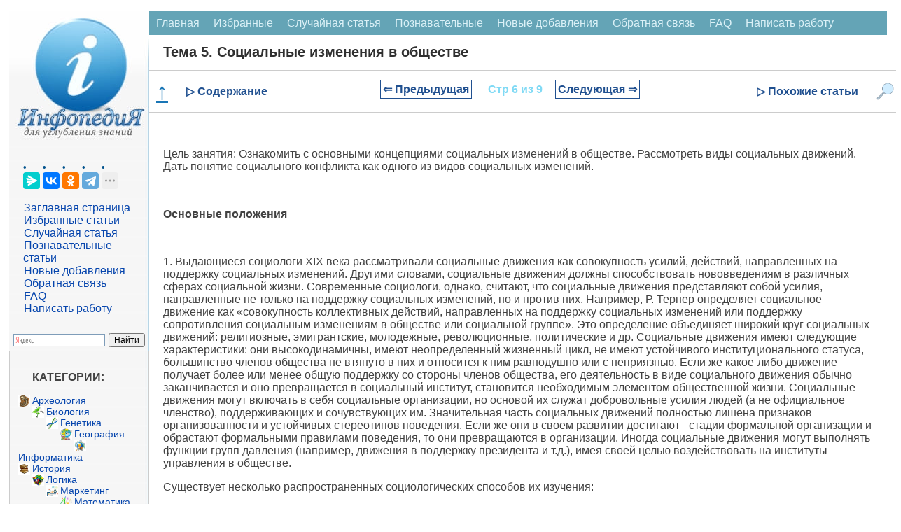

--- FILE ---
content_type: text/html
request_url: https://infopedia.su/3x1c6f.html
body_size: 23171
content:
﻿

<!DOCTYPE html>
<html lang="ru" dir="ltr" class="client-nojs">
<head>
<meta charset="UTF-8"/>
<meta name="viewport" content="width=device-width, initial-scale=1">
	<meta name="description" content="Дать понятие социального конфликта как одного из видов социальных изменений.   Основные положения   1"><title>Тема 5. Социальные изменения в обществе</title>
<link rel="canonical" href="https://infopedia.su/3x1c6f.html">


<link rel="shortcut icon" href="/img/icon.ico" type="image/x-icon">

<!-- Yandex Native Ads -->
<script>window.yaContextCb=window.yaContextCb||[]</script>


             <style>

body {font-family: Verdana, Arial, Helvetica; color:#424242; margin: 0px; font-size:14px; }
p{ margin-left: 20px; margin-right: 20px; font-size:16px;  }
@media (min-width: 769px) {
    h1 {
        margin-left: 20px;
        color: #303030;
        font-size: 20px;
        font-weight: bold;
    }

    h2 {
        font-size: 110%;
        padding: 0;
        margin: 20px;
        font-weight: bold;
        border: 0;
    }

    h3, h4 {
        font-size: 90%;
        padding: 0;
        margin: 20px;
        font-weight: bold;
        border: 0;
    }
}

@media (max-width: 768px) {
    h1 {
         margin: 10px 10px 0px 10px; /* Уменьшаем нижний отступ до 0px */
        color: #303030;
        font-size: 18px;
        font-weight: bold;
    }

    h2 {
        font-size: 110%;
        padding: 0;
        margin: 10px;
        font-weight: bold;
        border: 0;
    }

    h3, h4 {
        font-size: 90%;
        padding: 0;
        margin: 10px;
        font-weight: bold;
        border: 0;
    }
}

ul{ margin: 0px; }
pre{ margin: 20px; }
li {
    list-style-type: none; /* Прячем исходные маркеры */
	margin: 0px;
   }
   li:before {
	  margin: 0px;
    color: #00528C; /* Цвет маркера */
    content: "• "; /* Сам маркер */
    padding-right: 5px; /* Расстояние от маркера до текста */
   }
.red{  color: #CC0505; font-size:10px; }

  /* CSS стиль меню сверху */
.topmenu {
    background-color: #64A4B6;
    overflow: hidden;
}
.topmenu a {
    float: left;
    display: block;
    color: #DBF1F7;
    text-align: center;
    padding: 8px 10px;
    text-decoration: none;
    font-size: 16px;
}
.topmenu a:hover {
    background-color: #B6D2D9;
    color: black;
}
.active {
    background-color: #1F6578;
    color: white;
}
.topmenu .icon {
    display: none;
}
 /* КОНЕЦ CSS стиль меню сверху */
 
 .blok {
	border:1px solid #ccc; border-top:0; padding:12px 12px 8px; margin-bottom:2ex; -webkit-border-bottom-right-radius:7px; -webkit-border-bottom-left-radius:7px; -moz-border-radius-bottomright:7px; -moz-border-radius-bottomleft:7px; border-bottom-right-radius:7px; border-bottom-left-radius:7px
}
.blok a{
	font: 14px Verdana, Arial, Helvetica, sans-serif;
	color: #0645AD;
	text-decoration: none ; 
}
.blok a:hover,
.blok a:active,
.blok a:focus { text-decoration: underline;}
 .blokhead{
	background-color: #c8d8ff; font-size:1px; height:9px; -webkit-border-top-left-radius:7px; -webkit-border-top-right-radius:7px; -moz-border-radius-topleft:7px; -moz-border-radius-topright:7px; border-top-left-radius:7px; border-top-right-radius:7px
	}
 
 
   
.leftfon{ background: #FFFFFF url(/img/leftfon.jpg); }
.leftfon2{ background: #F6F6F6; }
.tailfon{ background: #F6F6F6; border-top: 1px solid #A7D7F9; /* Линия справа от текста */  }

.leftdiv{ margin: 20px; }
.aleftdiv{ margin:1px; width: 95%;
	font-size:12pt;
	font: Verdana, Arial, Helvetica, sans-serif;
	color: #0645AD;
	text-decoration: none ;
 }
 a.aleftdiv:hover,
a.aleftdiv:active,
a.aleftdiv:focus { text-decoration: underline;}

.texttail{  color: #333; font-size:10px; }
   .artview{ color: #4682B4; text-transform: uppercase;  margin:1px;padding: 1px 1px 1px 2px;width: 98%; font: 16px Verdana, Arial, Helvetica, sans-serif; }
   .artread{ text-transform: uppercase;  margin:1px;padding: 1px 1px 1px 2px; }



 .pagenav {  font-size:12pt; width: 86%; margin: 0 auto; text-align: center; }  
.pagenav a {
    text-decoration: none;
	background:#fff;
	border: solid 1px #AAE;
	text-align:center;
	color: #205090; 
}
	.pagenav a, .pagenav span {

    padding: 0.3em 0.5em;
    margin-right: 5px;
	margin-bottom: 5px;
	min-width:1em;
	text-align:center;
}
.contentlistdesc {
 margin: 0px;
  padding: 0px;
  background-color: #f8f8f8;
  padding: 0px;
  border: 1px solid #ccc;
  left: 0; /* Убираем отступ слева */
  top: 0; /* При необходимости можно задать отступ сверху */
  max-height: 500px; /* Ограничение по высоте */
  width: 200px; /* Точное ограничение по ширине */
  overflow-y: auto; /* Вертикальная прокрутка */
  overflow-x: hidden; /* Отключаем горизонтальную прокрутку */
}
.contentlistdesc p{
	 margin: 0px;
	 padding: 0px;
}	
.contentlistdesc ul::before {
  content: none;
}
.contentlistdesc ol{
	list-style: none;
	 margin: 5px;
	 padding: 0px;
}	
.contentlistdesc li{
	 margin: 0px;
	 padding: 0px;
	 left: 0; /* Убираем отступ слева */
}
.contentlistdesc a {
  color: #3699dd;
  text-decoration: none;
}

.contentlistdesc a:hover {
  text-decoration: underline;
}	

.similarlist{
	margin: 0 auto; /* Центрирование блока */
  padding: 0px;
  background-color: #f8f8f8;
  padding: 0px;
  border: 1px solid #ccc;
  left: 0; /* Убираем отступ слева */
  top: 0; /* При необходимости можно задать отступ сверху */
  width: 50%; /* Точное ограничение по ширине */
}
.similarlist a {
  color: #3699dd;
  text-decoration: none;
}

.similarlist a:hover {
  text-decoration: underline;
}	




.pagenav .current {
    color: #fff;
	font-weight:bold;
	background:#81DAF5;
	border: solid 1px #AAE;

}
.pagenav .currentmob {
    color: #81DAF5;
	font-weight:bold;
	text-align:center;
	width: 98%; margin: 10px; text-align: center;
}

.pagenav .back_link {display: inline-block;  border: 1px solid; padding: 3px; margin-top: 0px; text-decoration: none; }

.pagenav a:hover {color:#000; border: solid 1px #FE9A2E; 
text-shadow: 1px 1px 5px #FE9A2E, 0 0 0.1em #FE9A2E; /* Параметры тени */
}
.pagenav .next_link {display: inline-block; border: 1px solid; padding: 3px; margin-top: 0px; text-decoration: none; }

.pagenav .back_linkmob {display: inline-block;  border: 1px solid; padding: 3px; margin-top: 0px; text-decoration: none; left: 5px;}

.pagenav a:hover {color:#000; border: solid 1px #FE9A2E; 
text-shadow: 1px 1px 5px #FE9A2E, 0 0 0.1em #FE9A2E; /* Параметры тени */
}
.pagenav .next_linkmob {display: inline-block; border: 1px solid; padding: 3px; margin-top: 0px; text-decoration: none; right: 5px;}




 .pagenavMob {  font-size:12pt; width: 86%; margin: 0 auto; text-align: center; }  
.pagenavMob a {
    text-decoration: none;
	background:#fff;
	border: solid 1px #AAE;
	text-align:center;
	color: #205090; 
}
	.pagenavMob a, .pagenavMob span {

    padding: 0.3em 0.5em;
    margin-right: 5px;
	margin-bottom: 5px;
	min-width:1em;
	text-align:center;
}
 .FixPagenavMob {
    background-color: #FFFFFF;
    position: relative; 
    width: 100%;
    z-index: 1000;
  }
  
  .pagenav-fixed {
	 width: 100%;
    position: fixed;
    top: 0;
    left: 0;
    right: 0;
    background-color: #F0F0F0;
    box-shadow: 0 4px 8px rgba(0, 0, 0, 0.1);
    padding: 0px;
    z-index: 1000;
    transition: transform 0.3s ease;
  }

  .hiddenFix {
    transform: translateY(-100%);
    transition: transform 0.3s ease;
  }


.pagenavMob .current {
    color: #fff;
	font-weight:bold;
	background:#81DAF5;
	border: solid 1px #AAE;

}
.pagenavMob .currentmob {
    color: #81DAF5;
	font-weight:bold;
	text-align:center;
	width: 98%; margin: 10px; text-align: center;
}

.pagenavMob .back_link {display: inline-block;  border: 1px solid; padding: 3px; margin-top: 0px; text-decoration: none; }

.pagenavMob a:hover {color:#000; border: solid 1px #FE9A2E; 
text-shadow: 1px 1px 5px #FE9A2E, 0 0 0.1em #FE9A2E; /* Параметры тени */
}
.pagenavMob .next_link {display: inline-block; border: 1px solid; padding: 3px; margin-top: 0px; text-decoration: none; }

.pagenavMob .back_linkmob {display: inline-block;  border: 1px solid; padding: 3px; margin-top: 0px; text-decoration: none; left: 5px;}

.pagenavMob a:hover {color:#000; border: solid 1px #FE9A2E; 
text-shadow: 1px 1px 5px #FE9A2E, 0 0 0.1em #FE9A2E; /* Параметры тени */
}
.pagenavMob .next_linkmob {display: inline-block; border: 1px solid; padding: 3px; margin-top: 0px; text-decoration: none; right: 5px;}



img {
    max-width: 100%;     
}
/* DivTable.com */
.divTable{
	display: table;
	width: 100%;
}
.divTableRow {
	display: table-row;
}
.divTableHeading {
	display: table-header-group;
}
.divTableCell, .divTableHead {
	display: table-cell;
	padding: 3px 10px;
}
.divTableHeading {
	display: table-header-group;
	font-weight: bold;
}
.divTableFoot {
	display: table-footer-group;
	font-weight: bold;
}
.divTableBody {
	display: table-row-group;
}

.adBanner {
    background-color: transparent;
    height: 1px;
    width: 1px;
}

.fixcontent.fixed {
    position: sticky;
	top: 0;
    min-height: 2em;
}


.ad-container {
    display: flex;
    flex-direction: column;
    align-items: center;
    width: 100%;
}

.ad-block {
    width: 100%;
    height: 300px;
    margin-bottom: 15px;
}

@media (min-width: 768px) {
    .ad-container {
        flex-direction: row;
        justify-content: space-between;
    }
    .ad-block {
        width: 48%;
        height: 250px;
        margin-bottom: 0;
    }
}


 </style>
  <script async type='text/javascript' src='//s.luxcdn.com/t/225919/360_light.js'></script> 
 
</head>

<body>


<script class='__lxGc__' type='text/javascript'>
((__lxGc__=window.__lxGc__||{'s':{},'b':0})['s']['_225919']=__lxGc__['s']['_225919']||{'b':{}})['b']['_697291']={'i':__lxGc__.b++};
</script>

<script class='__lxGc__' type='text/javascript'>
((__lxGc__=window.__lxGc__||{'s':{},'b':0})['s']['_225919']=__lxGc__['s']['_225919']||{'b':{}})['b']['_697812']={'i':__lxGc__.b++};
</script>

﻿
<div class="divhead">
<table width="98%" border="0" cellpadding="0" cellspacing="0" align="center" bgcolor="#FFF" >
<tr>
    <td width="200" valign="top"  class="leftfon">
	<a href="/"><img src="/img/infopediasu.jpg" align="top"></a>

	<div class="leftdiv">
	

	<script src="https://yastatic.net/share2/share.js"></script>
<div class="ya-share2" data-curtain data-limit="4" data-services="messenger,vkontakte,odnoklassniki,telegram,twitter,moimir,skype,linkedin,lj,blogger"></div>
<br>
<a class="aleftdiv" href="/" title="Перейти на заглавную страницу [alt-shift-z]" accesskey="z">Заглавная страница</a>
<br><a class="aleftdiv" href="/selected.php" title="Избранные статьи">Избранные статьи</a>
<br><a class="aleftdiv" href="/random.php" title="Случайная статья">Случайная статья</a>
<br><a class="aleftdiv" href="/informative.php" title="Познавательные статьи">Познавательные статьи</a>
<br><a class="aleftdiv" href="/news.php" title="Новые добавления">Новые добавления</a>
<br><a class="aleftdiv" href="/call.php" title="Обратная связь">Обратная связь</a>
<br><a class="aleftdiv" href="/faq.php" title="faq">FAQ</a>
<br><a class="aleftdiv" href="/napisat-rabotu.php" title="Написать работу">Написать работу</a>

</div>

<script class='__lxGc__' type='text/javascript'>
((__lxGc__=window.__lxGc__||{'s':{},'b':0})['s']['_225919']=__lxGc__['s']['_225919']||{'b':{}})['b']['_697820']={'i':__lxGc__.b++};
</script>
<div class="ya-site-form ya-site-form_inited_no" onclick="return {'action':'https://infopedia.su/search.php','arrow':false,'bg':'transparent','fontsize':12,'fg':'#000000','language':'ru','logo':'rb','publicname':'Поиск на сайте infopedia.su','suggest':true,'target':'_self','tld':'ru','type':2,'usebigdictionary':true,'searchid':2305205,'input_fg':'#000000','input_bg':'#ffffff','input_fontStyle':'normal','input_fontWeight':'normal','input_placeholder':null,'input_placeholderColor':'#000000','input_borderColor':'#7f9db9'}"><form action="https://yandex.ru/search/site/" method="get" target="_self" accept-charset="utf-8"><input type="hidden" name="searchid" value="2305205"/><input type="hidden" name="l10n" value="ru"/><input type="hidden" name="reqenc" value=""/><input type="search" name="text" value=""/><input type="submit" value="Найти"/></form></div><style type="text/css">.ya-page_js_yes .ya-site-form_inited_no { display: none; }</style><script type="text/javascript">(function(w,d,c){var s=d.createElement('script'),h=d.getElementsByTagName('script')[0],e=d.documentElement;if((' '+e.className+' ').indexOf(' ya-page_js_yes ')===-1){e.className+=' ya-page_js_yes';}s.type='text/javascript';s.async=true;s.charset='utf-8';s.src=(d.location.protocol==='https:'?'https:':'http:')+'//site.yandex.net/v2.0/js/all.js';h.parentNode.insertBefore(s,h);(w[c]||(w[c]=[])).push(function(){Ya.Site.Form.init()})})(window,document,'yandex_site_callbacks');</script>

	<div class="blok">
<p><strong>КАТЕГОРИИ:</strong></p>
		<img src='/path/Arheologia.png' align='left' width='17' height='17' /><a href='/3/' class='adiscipline'>Археология</a><br><img src='/path/Biologia.png' align='left' width='17' height='17' /><a href='/5/' class='adiscipline'>Биология</a><br><img src='/path/Genetika.png' align='left' width='17' height='17' /><a href='/9/' class='adiscipline'>Генетика</a><br><img src='/path/Geografiya.png' align='left' width='17' height='17' /><a href='/10/' class='adiscipline'>География</a><br><img src='/path/Informatika.png' align='left' width='17' height='17' /><a href='/17/' class='adiscipline'>Информатика</a><br><img src='/path/Istoria.png' align='left' width='17' height='17' /><a href='/19/' class='adiscipline'>История</a><br><img src='/path/Logika.png' align='left' width='17' height='17' /><a href='/28/' class='adiscipline'>Логика</a><br><img src='/path/Marketing.png' align='left' width='17' height='17' /><a href='/29/' class='adiscipline'>Маркетинг</a><br><img src='/path/Matematika.png' align='left' width='17' height='17' /><a href='/30/' class='adiscipline'>Математика</a><br><img src='/path/Menedzhment.png' align='left' width='17' height='17' /><a href='/33/' class='adiscipline'>Менеджмент</a><br><img src='/path/Mehanika.png' align='left' width='17' height='17' /><a href='/36/' class='adiscipline'>Механика</a><br><img src='/path/Pedagogika.png' align='left' width='17' height='17' /><a href='/41/' class='adiscipline'>Педагогика</a><br><img src='/path/Religia.png' align='left' width='17' height='17' /><a href='/53/' class='adiscipline'>Религия</a><br><img src='/path/Sotsiologia.png' align='left' width='17' height='17' /><a href='/55/' class='adiscipline'>Социология</a><br><img src='/path/Tehnologia.png' align='left' width='17' height='17' /><a href='/60/' class='adiscipline'>Технологии</a><br><img src='/path/Fizika.png' align='left' width='17' height='17' /><a href='/64/' class='adiscipline'>Физика</a><br><img src='/path/Filosofiya.png' align='left' width='17' height='17' /><a href='/66/' class='adiscipline'>Философия</a><br><img src='/path/Finansi.png' align='left' width='17' height='17' /><a href='/67/' class='adiscipline'>Финансы</a><br><img src='/path/Himiya.png' align='left' width='17' height='17' /><a href='/68/' class='adiscipline'>Химия</a><br><img src='/path/Ekologia.png' align='left' width='17' height='17' /><a href='/71/' class='adiscipline'>Экология</a></div>



	<div class="blok">
<p><strong>ТОП 10 на сайте</strong></p>

<a href="/3xa3b1.html" class="artview">Приготовление дезинфицирующих растворов различной концентрации</a>
<br><br>
<a href="/6xaa7f.html" class="artview">Техника нижней прямой подачи мяча.</a>
<br><br>
<a href="/18x1d8.html" class="artview">Франко-прусская война (причины и последствия)</a>
<br><br>
<a href="/7x8e03.html" class="artview">Организация работы процедурного кабинета</a>
<br><br>
<a href="/14xa7ec.html" class="artview">Смысловое и механическое запоминание, их место и роль в усвоении знаний</a>
<br><br>
<a href="/3x2172.html" class="artview">Коммуникативные барьеры и пути их преодоления</a>
<br><br>
<a href="/10x3045.html" class="artview">Обработка изделий медицинского назначения многократного применения</a>
<br><br>
<a href="/17x11449.html" class="artview">Образцы текста публицистического стиля</a>
<br><br>
<a href="/12x46f7.html" class="artview">Четыре типа изменения баланса</a>
<br><br>
<a href="/13x71b6.html" class="artview">Задачи с ответами для Всероссийской олимпиады по праву</a>
</div>

<br>
<center>
<a href="/go.php?id=3" rel="nofollow" target="_blank" ><img src="/my/edugr3.png"></a>
<br><a href="/go.php?id=4" rel="nofollow" target="_blank" >Мы поможем в написании ваших работ!</a>
</center><br>

<br><br><p><strong>ЗНАЕТЕ ЛИ ВЫ?</strong></p>

	<div class="blok">
<a class="artview" href="/10x97d5.html" >Влияние общества на человека</a>
<br><br><a class="artview" href="/3xa3b1.html" >Приготовление дезинфицирующих растворов различной концентрации</a>
<br><br><a class="artview" href="/18x9d1d.html" >Практические работы по географии для 6 класса</a>
<br><br><a class="artview" href="/7x8e03.html" >Организация работы процедурного кабинета</a>
<br><br><a class="artview" href="/9x29b2.html" >Изменения в неживой природе осенью</a>
<br><br><a class="artview" href="/3xd273.html" >Уборка процедурного кабинета</a>
<br><br><a class="artview" href="/1x905d.html" >Сольфеджио. Все правила по сольфеджио</a>
<br><br><a class="artview" href="/2x2d80.html" >Балочные системы. Определение реакций опор и моментов защемления</a>
</div>


<script class='__lxGc__' type='text/javascript'>
((__lxGc__=window.__lxGc__||{'s':{},'b':0})['s']['_225919']=__lxGc__['s']['_225919']||{'b':{}})['b']['_697816']={'i':__lxGc__.b++};
</script>
	 	
</td>
    <td valign="top">
	

	
<div class="topmenu" id="mytopmenu">
  <a href="/" >Главная</a>
  <a href="/selected.php">Избранные</a>
  <a href="/rand.php">Случайная статья</a>
  <a href="/informative.php">Познавательные</a>
    <a href="/news.php">Новые добавления</a>
	  <a href="/call.php">Обратная связь</a>
	  <a href="/faq.php">FAQ</a>
	  <a href="/napisat-rabotu.php">Написать работу</a>
</div>

 <h1>Тема 5. Социальные изменения в обществе</h1>


<script class='__lxGc__' type='text/javascript'>
((__lxGc__=window.__lxGc__||{'s':{},'b':0})['s']['_225919']=__lxGc__['s']['_225919']||{'b':{}})['b']['_697758']={'i':__lxGc__.b++};
</script>
	

<div class='FixPagenavMob'><a href='#' class='scroll-top'><b>↑</b></a><div class='menu-item' id='toggle-content'>▷ Содержание</div><div class='idlink-block'><div class="pagenavMob" ><a href="/3x1c6e.html" class="back_linkmob" > &lArr; Предыдущая</a><span class="currentmob">Стр 6 из 9</span><a href="/3x1c70.html" class="next_linkmob" >Следующая &rArr;</a></div></div><div class='menu-item' id='toggle-similar'>▷ Похожие статьи</div><img src='/img/search2.png' alt='Поиск' class='menu-item' id='toggle-search'></div><div id="content-list" class="hidden">
                <p style="text-align: center; font-weight: bold; margin-bottom: 10px;">Содержание книги</p>
                <ul><ol><li><a href="3x1c6a.html">Перечень наглядных и других пособий, методических указаний по проведению учебных занятий</a></li><li><a href="3x1c6b.html">Тема 2. Основные этапы исторического развития социологии</a></li><li><a href="3x1c6c.html">Тема 3. Методология и методика социологических исследований</a></li><li><a href="3x1c6d.html">Перекрестная классификация возраста супругов</a></li><li><a href="3x1c6e.html">Тема 4. Основы общественной жизни</a></li><li><span class="contentlinkcurrent">Тема 5. Социальные изменения в обществе</span></li><li><a href="3x1c70.html">Тема 6. Социальная структура общества</a></li><li><a href="3x1c71.html">Тема 7. Социальные институты</a></li><li><a href="3x1c72.html">Итоговый тест по курсу социологии (персоналии)</a></li></ol></ul>
              </div><div id="similar-list" class="hidden">
                <p style="text-align: center; font-weight: bold; margin-bottom: 10px;">Похожие статьи вашей тематики</p>
                <ul>
	<li onClick="saveClick(36)">
		<a href="1x4bd0.html">Понятие общества. Типы обществ.</a></li>
	<li onClick="saveClick(43)">
		<a href="1x22bb.html">Проблема источников и движущих сил социальной динамики. Роль народных масс и личности в истории.</a></li>
	<li onClick="saveClick(17)">
		<a href="1x122b.html">Социальные изменения и процессы.</a></li>
	<li onClick="saveClick(10)">
		<a href="1x1225.html">Идея закономерной эволюции общественной жизни</a></li>
	<li onClick="saveClick(41)">
		<a href="1x1ab0.html">Наука. Основные особенности научного мышления. Естественные и социально-гуманитарные науки</a></li>
	<li onClick="saveClick(34)">
		<a href="1x118e.html">Тема 8 Особенности социального поведения</a></li>
	<li onClick="saveClick(15)">
		<a href="1xd05.html">Предыстория и социально-философские предпосылки социологии как науки.</a></li>
	<li onClick="saveClick(28)">
		<a href="1x3776.html">Формирование социальной позиции</a></li>
	<li onClick="saveClick(48)">
		<a href="1x3048.html">Человек, общество и природа: проблемы</a></li>
	<li onClick="saveClick(22)">
		<a href="1x594b.html">Социальное обслуживание пожилых граждан и инвалидов.</a></li>
	<li onClick="saveClick(32)">
		<a href="1x1230.html">Социальные нормы и ценности, их роль в современном обществе.</a></li>
	<li onClick="saveClick(8)">
		<a href="1x117f.html">В историческом развитии выделяют несколько типов общества и связанных с ними культур.</a></li></ul>
              </div><div id="search-box" class="hidden">            <p style="text-align: center; font-weight: bold; margin-bottom: 10px;">Поиск на нашем сайте</p>
      <div class="ya-site-form ya-site-form_inited_no" onclick="return {'action':'https://infopedia.su/search.php','arrow':false,'bg':'transparent','fontsize':16,'fg':'#000000','language':'ru','logo':'rb','publicname':'Поиск на сайте infopedia.su','suggest':true,'target':'_self','tld':'ru','type':2,'usebigdictionary':true,'searchid':2305205,'input_fg':'#000000','input_bg':'#ffffff','input_fontStyle':'normal','input_fontWeight':'normal','input_placeholder':null,'input_placeholderColor':'#000000','input_borderColor':'#7f9db9'}">
        <form action="https://yandex.ru/search/site/" method="get" target="_self" accept-charset="utf-8">
          <input type="hidden" name="searchid" value="2305205"/>
          <input type="hidden" name="l10n" value="ru"/>
          <input type="hidden" name="reqenc" value=""/>
          <input type="search" name="text" placeholder="Поиск по сайту"/>
          <input type="submit" value="Найти"/>
        </form>
      </div>
	  </div>
<style>
/* Фиксируем контейнер внизу */
.pagenav-fixed-container {
  position: fixed;
  bottom: 0;
  left: 0;
  right: 0;
  z-index: 1000;
  background-color: #f0f0f0;
}

/* Центрируем меню внутри фиксированного контейнера */
.pagenav-fixed-container .FixPagenavMob {
  width: calc(100% - 40px);
  max-width: 1200px; /* Задайте максимальную ширину по вашему усмотрению */
  margin: 0 auto;
}

/* Скрываем меню при необходимости */
.hiddenFix {
  display: none;
}

/* Убираем позиционирование из .FixPagenavMob */
.FixPagenavMob {
  display: flex;
  justify-content: space-between;
  align-items: center;
  padding: 10px;
  /* background-color и border остаются */
  border-top: 1px solid #ccc;
  border-bottom: 1px solid #ccc;
  flex-wrap: nowrap;
}

/* Остальные стили остаются прежними */
.scroll-top {
  cursor: pointer;
  font-size: 34px;
  color: #1a76b6;
  margin-right: 20px;
}

.menu-item {
  color: #205090;
  font-weight: bold;
  cursor: pointer;
  font-size: 16px;
}

.idlink-block {
  max-width: 65%;
  text-align: center;
  font-weight: bold;
  font-size: 18px;
  white-space: nowrap;
  flex-grow: 1;
}

.FixPagenavMob img.menu-item {
  width: 25px;
  height: 25px;
  margin-left: 20px;
}

.hidden {
  display: none;
}

#content-list,
#similar-list,
#search-box {
  position: absolute;
  z-index: 1001;
  background-color: #fff;
  padding: 10px;
  border: 1px solid #ccc;
  width: 400px;
  max-height: 500px;
  overflow-y: auto;
}

#search-box {
  right: 0px;
  height: 400px;
}

#content-list ul li a:hover,
#similar-list ul li a:hover {
  text-decoration: none;
}

#content-list ul li a,
#similar-list ul li a {
  transition: color 0.3s ease;
}

#content-list ul li a:hover,
#similar-list ul li a:hover {
  color: #007bff;
}
</style>


<script>
document.addEventListener('DOMContentLoaded', function() {
  const navBlock = document.querySelector('.FixPagenavMob');
  let previousScrollPosition = window.pageYOffset || document.documentElement.scrollTop;
  const scrollThreshold = 1500; // Порог пикселей до конца страницы
  const initialNavOffsetTop = navBlock.offsetTop; // Начальная позиция меню
  let isNavFixed = false; // Флаг для отслеживания фиксации

  window.addEventListener('scroll', function() {
    const currentScrollPosition = window.pageYOffset || document.documentElement.scrollTop;
    const totalPageHeight = document.documentElement.scrollHeight;
    const currentWindowHeight = window.innerHeight;
    const distanceToBottom = totalPageHeight - (currentScrollPosition + currentWindowHeight);

    // Фиксация меню внизу при прокрутке
    if (currentScrollPosition > initialNavOffsetTop && !isNavFixed) {
      // Оборачиваем navBlock в фиксированный контейнер
      const fixedContainer = document.createElement('div');
      fixedContainer.classList.add('pagenav-fixed-container');
      navBlock.parentNode.insertBefore(fixedContainer, navBlock);
      fixedContainer.appendChild(navBlock);
      isNavFixed = true;
    } else if (currentScrollPosition <= initialNavOffsetTop && isNavFixed) {
      // Удаляем фиксированный контейнер
      const fixedContainer = navBlock.parentNode;
      if (fixedContainer.classList.contains('pagenav-fixed-container')) {
        fixedContainer.parentNode.insertBefore(navBlock, fixedContainer);
        fixedContainer.parentNode.removeChild(fixedContainer);
      }
      isNavFixed = false;
    }

    // Скрытие меню за 1500 пикселей до конца страницы при прокрутке вниз
    if (distanceToBottom < scrollThreshold && currentScrollPosition > previousScrollPosition) {
      if (navBlock.parentNode.classList.contains('pagenav-fixed-container')) {
        navBlock.parentNode.classList.add('hiddenFix');
      }
    } 
    // Появление меню при прокрутке вверх
    else if (currentScrollPosition < previousScrollPosition && distanceToBottom > scrollThreshold) {
      if (navBlock.parentNode.classList.contains('pagenav-fixed-container')) {
        navBlock.parentNode.classList.remove('hiddenFix');
      }
      if (currentScrollPosition > initialNavOffsetTop && !isNavFixed) {
        // Оборачиваем navBlock в фиксированный контейнер
        const fixedContainer = document.createElement('div');
        fixedContainer.classList.add('pagenav-fixed-container');
        navBlock.parentNode.insertBefore(fixedContainer, navBlock);
        fixedContainer.appendChild(navBlock);
        isNavFixed = true;
      }
    }

    // Если вернулись наверх, сброс меню
    if (currentScrollPosition <= initialNavOffsetTop) {
      if (navBlock.parentNode.classList.contains('pagenav-fixed-container')) {
        navBlock.parentNode.classList.remove('hiddenFix');
      }
      if (isNavFixed) {
        const fixedContainer = navBlock.parentNode;
        if (fixedContainer.classList.contains('pagenav-fixed-container')) {
          fixedContainer.parentNode.insertBefore(navBlock, fixedContainer);
          fixedContainer.parentNode.removeChild(fixedContainer);
        }
        isNavFixed = false;
      }
    }

    previousScrollPosition = currentScrollPosition;
  });
});

document.addEventListener('DOMContentLoaded', function() {
  const contentToggle = document.getElementById('toggle-content');
  const similarToggle = document.getElementById('toggle-similar');
  const searchToggle = document.getElementById('toggle-search');
  const contentList = document.getElementById('content-list');
  const similarList = document.getElementById('similar-list');
  const searchBox = document.getElementById('search-box');
  const scrollTopButton = document.querySelector('.scroll-top');
  let currentOpenList = null;
  const navBlock = document.querySelector('.FixPagenavMob');

  // Функция для переключения раскрывающихся блоков
  function toggleDropdown(toggleElement, dropdownElement) {
    if (!dropdownElement) return; // Проверяем, существует ли элемент

    const isHidden = dropdownElement.classList.contains('hidden');

    // Закрываем текущий открытый блок, если он есть
    if (currentOpenList && currentOpenList !== dropdownElement) {
      currentOpenList.classList.add('hidden');
      currentOpenList.style.display = 'none';
      currentOpenList.style.top = '';
      currentOpenList.style.bottom = '';
      currentOpenList.style.position = '';
    }

    // Открываем выбранный блок
    if (isHidden) {
      const rect = toggleElement.getBoundingClientRect();
      const scrollTop = window.pageYOffset || document.documentElement.scrollTop;

      // Определяем ширину экрана и позиции элемента
      const screenWidth = window.innerWidth;
      const blockWidth = 430; // Ширина выпадающего блока
      let leftPosition = rect.left + rect.width / 2 - blockWidth / 2;

      // Корректируем позицию, если блок выходит за границы экрана
      if (leftPosition + blockWidth > screenWidth) {
        leftPosition = screenWidth - blockWidth - 10; // Отступ 10px
      }
      if (leftPosition < 0) {
        leftPosition = 10; // Отступ 10px
      }

      // Устанавливаем позицию блока относительно меню
      if (navBlock.parentNode.classList.contains('pagenav-fixed-container')) {
        // Если меню фиксировано внизу
        dropdownElement.style.position = 'fixed';
        dropdownElement.style.top = '';
        dropdownElement.style.bottom = (window.innerHeight - rect.top) + 'px'; // Размещаем над меню
      } else {
        // Меню на исходной позиции
        dropdownElement.style.position = 'absolute';
        dropdownElement.style.bottom = '';
        dropdownElement.style.top = (rect.bottom + scrollTop) + 'px';
      }

      dropdownElement.style.left = leftPosition + 'px';
      dropdownElement.classList.remove('hidden');
      dropdownElement.style.display = 'block';
      currentOpenList = dropdownElement;
    } else {
      dropdownElement.classList.add('hidden');
      dropdownElement.style.display = 'none';
      currentOpenList = null;
    }
  }

  // Обработчик клика для "Содержание"
  if (contentToggle && contentList) {
    contentToggle.addEventListener('click', function(event) {
      event.stopPropagation(); // Предотвращаем закрытие при клике на сам элемент
      toggleDropdown(contentToggle, contentList);
    });
  }

  // Обработчик клика для "Похожие статьи"
  if (similarToggle && similarList) {
    similarToggle.addEventListener('click', function(event) {
      event.stopPropagation(); // Предотвращаем закрытие при клике на сам элемент
      toggleDropdown(similarToggle, similarList);
    });
  }

  // Обработчик клика для "Поиск"
  if (searchToggle && searchBox) {
    searchToggle.addEventListener('click', function(event) {
      event.stopPropagation(); // Предотвращаем закрытие при клике на сам элемент
      toggleDropdown(searchToggle, searchBox);
    });
  }

  // Закрытие блоков при клике вне списка
  document.addEventListener('click', function(event) {
    if (
      currentOpenList &&
      !currentOpenList.contains(event.target) &&
      !event.target.classList.contains('menu-item')
    ) {
      currentOpenList.classList.add('hidden');
      currentOpenList.style.display = 'none';
      currentOpenList = null;
    }
  });

  // Прокрутка вверх при клике на стрелку
  if (scrollTopButton) {
    scrollTopButton.addEventListener('click', function(event) {
      event.preventDefault();
      window.scrollTo({ top: 0, behavior: 'smooth' });
    });
  }
});
</script>

<p>&nbsp;</p>
 <p>Цель занятия: Ознакомить с основными концепциями социальных изменений в обществе. Рассмотреть виды социальных движений. Дать понятие социального конфликта как одного из видов социальных изменений.</p>
 <p>&nbsp;</p>
						<p><strong>Основные положения</strong></p>
						<p>&nbsp;</p>
 <p>1. Выдающиеся социологи XIX века рассматривали социальные движения как совокупность усилий, действий, направленных на поддержку социальных изменений. Другими словами, социальные движения должны способствовать нововведениям в различных сферах социальной жизни. Современные социологи, однако, считают, что социальные движения представляют собой усилия, направленные не только на поддержку социальных изменений, но и против них. Например, Р. Тернер определяет социальное движение как «совокупность коллективных действий, направленных на поддержку социальных изменений или поддержку сопротивления социальным изменениям в обществе или социальной группе». Это определение объединяет широкий круг социальных движений: религиозные, эмигрантские, молодежные, революционные, политические и др. Социальные движения имеют следующие характеристики: они высокодинамичны, имеют неопределенный жизненный цикл, не имеют устойчивого институционального статуса, большинство членов общества не втянуто в них и относится к ним равнодушно или с неприязнью. Если же какое-либо движение получает более или менее общую поддержку со стороны членов общества, его деятельность в виде социального движения обычно заканчивается и оно превращается в социальный институт, становится необходимым элементом общественной жизни. Социальные движения могут включать в себя социальные организации, но основой их служат добровольные усилия людей (а не официальное членство), поддерживающих и сочувствующих им. Значительная часть социальных движений полностью лишена признаков организованности и устойчивых стереотипов поведения. Если же они в своем развитии достигают –стадии формальной организации и обрастают формальными правилами поведения, то они превращаются в организации. Иногда социальные движения могут выполнять функции групп давления (например, движения в поддержку президента и т.д.), имея своей целью воздействовать на институты управления в обществе.</p>
 <p>Существует несколько распространенных социологических способов их изучения:</p>
 <p>1) изучение внутреннего содержания;</p>
 <p>2) изучение истории, зарождения и развития социального движения;</p>
 <p>3) анализ поведения членов движений;</p>
 <p>4) изучение с помощью контент-анализа отчетов и речей их лидеров.</p>
 <p>На основе выделения «идеальных типов» используют следующую типологию социальных движений.</p>
 <p>1. Экспрессивные движения. Они возникают внутри ограниченной социальной системы, из которой они не в силах вырваться и которую не могут изменить. Его члены, не имея возможности модифицировать реальность, модифицируют свое отношение к ней. К ним относятся современные молодежные движения, движения ветеранов войны, монархические движения. Экспрессивные движения связаны с различными формами «выхода» эмоций, использованием символики и ритуалов.</p>
 <p>2. Утопические движения. Такого рода движения могут носить как религиозный, так и светский характер. Например, идеология мирских утопических движений основывалась на концепции доброго, альтруистичного, кооперативного человека (коммуны П. Оуэна, современные коммуны типа «альтернативных обществ», движение первых христиан, религиозные секты Востока и т.д.).</p>
 <p>3. Движение реформ можно рассматривать как попытки изменить отдельные стороны общественной жизни и структуры общества без полной его трансформации. В качестве примеров здесь можно назвать аболиционистские (движения за отмену какого-либо закона), феминистские (движения за равноправие женщин), запрещающие (порнографию, строительство атомных электростанций и т.д.) движения. Подобного рода движения не могут развиваться в условиях тоталитарных режимов, при которых попытка любых социальных изменений расценивается как угроза существующей системе власти. В отличие от социальной революции, социальная реформа есть частичное обновление социальной системы или одной из ее функциональных систем.</p>
 <p>4. Революционные движения. Под революцией в данном случае мы понимаем неожиданное, стремительное, обычно насильственное полное изменение социальной системы, структуры и функций многих основных социальных институтов. Революции следует отличать от государственных или дворцовых переворотов, которые совершаются людьми, стоящими у руля правления и оставляющими институты и систему власти в обществе неизменными. Революционеры же стремятся полностью разрушить старую социальную систему и установить новый социальный порядок в отличие от реформаторов, которые стремятся исправить лишь некоторые недостатки и дефекты в существующем социальном порядке.</p>
 <p>5. Движения сопротивления – это усилия определенных групп людей, направленные на блокирование возможных или искоренение уже происшедших изменений. Они всегда сопровождают движение реформ и революционные движения. Примером здесь может служить современная политическая оппозиция реформам в России.</p>
 <p>Жизненные циклы социальных движений включают в себя следующие стадии:</p>
 <p>1. <i>Стадия беспокойства</i> – если люди попадают в ситуации, которые они не могут объяснить в терминах традиционной идеологии, они начинают испытывать неудобства, неуверенность, которые переходят в устойчивое чувство социального беспокойства.</p>
 <p>2. <i>Стадия возбуждения</i> – возникают побуждения к активным действиям, появляются собрания сторонников, среди них выдвигаются агитаторы и лидеры. Заканчивается эта стадия либо активными действиями, либо затуханием интереса к этому движению.</p>
 <p>3. <i>Стадия институционализации</i> – движение становится настолько организованным, что практически превращается в организацию. Агитаторов заменяют бюрократы, появляются разработанная символика, кодексы и идеология.</p>
 <p>4. <i>Стадия распада движения</i> – движение может прекратиться на любой стадии своего развития. Под влиянием внешних условий, внутренних сил или после достижения поставленных целей многие движения распадаются или превращаются в социальные институты или организации. В случае распада движение может превратиться в ряд автономных конфликтующих между собой образований.</p>
 <p>2. <strong>Социальный конфликт</strong> – это столкновение различных социальных групп в стремлении удовлетворить свои потребности, реализовать несовпадающие или даже противоположные интересы. Существенная сторона социального конфликта состоит в том, что эти субъекты действуют в рамках некоторой более широкой системы связей, которая модифицируется (укрепляется или разрушается) под воздействием конфликта. Каждая сторона воспринимает конфликтную ситуацию в виде некоторой проблемы в разрешении которой преобладающее значение имеют три главных момента:</p>
 <p>1. во-первых, степень значимости более широкой системы связей, преимущества и потери, вытекающие из предшествующего состояния и его дестабилизации - все это может быть обозначено как оценка доконфликтной ситуации;</p>
 <p>2. во-вторых, степень осознания собственных интересов и готовность пойти на риск ради их осуществления;</p>
 <p>3. в-третьих, восприятие противостоящими сторонами друг друга, способность учитывать интересы оппонента.</p>
 <p>Используя схематику, предложенную Н. Смелзером, можно выстроить следующий ряд уровней конфликтующих сторон, поднимаясь от простых ко все более сложным субъектам действия:</p>
 <p>1. Межиндивидуальные конфликты.</p>
 <p>2. Межгрупповые конфликты, при этом в числе групп можно выделить:</p>
 <p>а) группы интересов,</p>
 <p>б) группы этнонационального характера,</p>
 <p>в) группы, объединенные общностью положения.</p>
 <p>3. Конфликты между ассоциациями (партиями).</p>
 <p>4. Внутри и межинституциональные конфликты.</p>
 <p>5. Конфликты между секторами общественного разделения труда.</p>
 <p>6. Конфликты между государственными образованьями.</p>
 <p>7. Конфликт между культурами или типами культур.</p>
 <p>Важно обратить внимание на то, что каждый из субъектов действия может выступать стороной конфликта, при этом применительно к данному субъекту конфликт может развертываться во всех сферах его жизнедеятельности и со всей полнотой мотивации или с включением всей совокупности его движущих сил.</p>
 <p>&nbsp;</p>
 <p><strong>Основная литература:</strong></p>
 <p>&nbsp;</p>
 <p>1. Волков Ю.Г., Добреньков В.И., Нечипуренко В.Н., Попов А.В. Социология: учебник/ под ред. проф. Ю.Г. Волкова. – М.: Гардарики, 2006.</p>
 <p>2. Грошева И.А. Социология: Курс лекций. – Тюмень: Тюменский юридический институт МВД России, 2003.</p>
 <p>3. Здравомыслов А.Г. Социология конфликта. – М.: Аспект пресс, 1996.</p>
 <p>4. Кравченко А.И. Социология: Учебник. – М.: ООО «ТК Велби», 2003.</p>
 <p>5. Конфликты в современной России (проблемы анализа и регулирования)/ Под ред. Е.И. Степанова. – М.: Эдиториал УРСС, 1999.</p>
 <p>6. Социология: Курс лекций/ А.А. Радугин, К.А. Радугин. – М.: Владос, 1995.</p>
 <p>7. Фролов С.С. Социология: Учебник. – М.: Гардарики, 1999.</p>
 <p>&nbsp;</p>
 <p><strong>Дополнительная литература:</strong></p>
 <p>&nbsp;</p>
 <p>1. Авксентьев В.А., Гриценко Г.Д., Дмитриев А.В. Уровень конфликтности в российских регионах// Мониторинг общественного мнения: экономические и социальные перемены.-2008.-№3(87).- С. 117-125.</p>
 <p>2. Грошева И.А. Социология: Уч. пособие (курс лекций в схемах). – Тюмень: ТГИМЭУП, 2002.</p>
 <p>3. Ионин Л.Г. Социология в обществе знаний: от эпохи модерна к информационному обществу. Гос. ун-т – Высшая школа экономики. – М.: Изд. дом ГУ ВШЭ, 2007.</p>
 <p>4. Казаринова Н.В., Филатова О.Г., Хренов А.Е. Практикум по социологии/ Уч. пособие для вузов. Под общ. ред. проф. Батыгина Г.С. – М.: «NOTA BENE», 1999.</p>
 <p>5. Россия в глобальных процессах: поиски перспективы/ Отв. ред. член-корреспондент РАН М.К. Горшков. – М.: Институт социологии РАН, 2008.</p>
 <p>6. Рывкина Р.В. Социология российских реформ: социальные последствия экономических перемен: Курс лекций. – М.: Изд. дом ГУ ВШЭ, 2004.</p>
 <p>7. Яковлев И.П. Социология: Учебное пособие. – СПб.: ИВЭСЭП, «Знание», 2000.</p>
 <p>8. Харчева В. Основы социологии. Учебник для средних специальных учебных заведений. – М.: «Логос», 1997.</p>
 <p>9. Узланер Д.А. Секуляризация как социологическое понятие (по исследованиям западных социологов// Социс. -2008.- №8.-http://www.isras.ru/socis­_2008_8.html.</p>
 <p>10. Шафранов-Куцев Г.Ф. Социология: курс лекций: уч. пособие. – 3-е изд., перераб. и доп. – М.: Университетская книга, Логос, 2008.</p>
 <p>&nbsp;</p>
 <p>Тесты, задания и упражнения</p>
 <p>&nbsp;</p>
 <p>1. Изучение различных сфер социальной жизни — эко­номики, политики, религии, науки в их кризисных состоя­ниях — обнаруживает некоторые сходные симптомы, пре­дупреждающие о приближении кризиса. Среди них:</p>
 <p>1) сокращение социального пространства господствующей культурной системы либо формализм в принятии ее ценностей (так, в науке на приближение кризиса указывает увеличение чис­ла неудач в решении проблем с помощью прежней научной парадигмы; в период нарастания религиозного кризиса отме­чается уменьшение числа ортодоксально верующих и т.п.);</p>
 <p>2) умножение числа вариантов, интерпретаций, кор­ректировок господствующей системы ценностей (в науке в эти периоды возникает столько вариантов той или иной научной теории, сколько имеется ученых, занимающихся ею; при кризисе планово-централизованной экономики посто­янно возрастало количество корректировок плановых за­даний и т.д.);</p>
 <p>3) усиление взаимного недоверия между участниками социального взаимодействия (например, между правитель­ством и гражданами, на уровне семьи — между мужем и женой, родителями и детьми).</p>
 <p>Указанные симптомы свидетельствуют о возрастании неустойчивости, неопределенности состояния социальной си­стемы, а множественность оценок, объяснений этого состоя­ния является необходимым условием возникновения так на­зываемого «поля возможностей», т.е. того, без чего последу­ющий выбор был бы просто невозможен.</p>
 <p>Оцените имеющийся у вас опыт переживания кризисной ситуации (в отношениях с близкими людьми; в профессио­нальной деятельности; в жизни вашей организации или ка­кой-то иной опыт) с точки зрения наличия симптоматичес­ких признаков, которые указывали на приближающийся кри­зис. Можно ли их отнести к категориям признаков, указан­ных выше? Могли бы вы указать на какие-то иные симптомы, дополняющие уже перечисленные?</p>
 <p>2. На следующем этапе развития кризиса система пере­стает быть управляемой, кризис разразился. Среди законо­мерностей этого этапа:</p>
 <p>1) осознание в обществе данной ситуации как кризис­ной;</p>
 <p>2) абсолютизация различными социальными группа­ми разделяемых ими систем ценностей, иначе говоря, каж­дый считает именно себя носителем истины, что приводит к повсеместной дезинтеграции социальных связей и сопро­вождается разрушением авторитетов;</p>
 <p>3) усиление чувства разочарования, безысходности, ко­торые становятся преобладающими в социальной системе, переживающей кризис.</p>
 <p>Можно ли на основании выделенных закономерностей оценить положение дел в российском искусстве, литературе, кинематографе, политическое, экономическое, финансовое со­стояние России во второй половине 90-х гг. XX в. как кри­зисное? Возможна ли ситуация, когда кризис охватывает одни отрасли человеческой деятельности и не поражает другие? Подтвердите ваши выводы примерами.</p>
 <p>3. По мнению многих исследователей истории России, борьба восточного и западного начал является той конструктивной и одновременно конфликтной основой, на которой сформировался особый путь России. Эта особенность проявилась в своеобразной цикличности социально-политического развития России.</p>
 <p>В чем состоял ответ России на «исторический вызов» Вос­тока и «исторический вызов» Запада?</p>
 <p>4. Какие социальные изменения могут вызвать такие про­дукты современной технологической культуры, как Интернет, антибиотики, синтетические наркотики?</p>
 <p>5. Многие социологи разделяют убеждение, что идея социального прогресса находится вне сферы науки. При­ведите доводы как в защиту этой позиции, так и опро­вергающие ее.</p>
 <p>6. Можно ли выделить универсальные критерии социального прогресса? Ко всем ли сферам жизни можно применять понятие «прогресс»?</p>
 <p>7. Что обычно понимают под социальным эффектом инноваций? Каково соотношение понятий «социальное изменение», «социальное развитие», «социальный прогресс»?</p>
 <p>8. Какие современные социальные движения Вы знаете? В чем заключается отличие социальных движений от других социальных образований?</p>
 <p>9. Что означает понятие «макдоналдизация высшего образования»?</p>
 <p>10. Каково соотношение понятий «глобализация» и «глокализация»?</p>
 <p>11. Антрополог Ральф Линтон создал сатирическое описание «стопроцентного американца»:</p>
 <p>«Рассвет застаёт убеждённого патриота, облачённого в пижаму – одеяние, пришедшее из Восточной Индии, - и возлежащего на кровати, изготовленной по образцу, ведущему своё происхождение из Персии или Малой Азии. Он по уши погружён в материалы неамериканского происхождения: хлопок, впервые выработанный в Индии; лён, пришедший с Ближнего Востока; шерсть из Малой Азии; шёлк, возможности использования которого были впервые открыты китайцами…</p>
 <p>Если наш патриот достаточно старомоден и придерживается традиций так называемого американского завтрака, то на его столе будут соседствовать кофе и апельсин, попавший в Америку из Средиземноморья. Затем он съест тарелку каши, изготовленной из зерна, выращиваемого на Ближнем Востоке… А в качестве дополнения к завтраку он может съесть яйцо, снесённое птицей, которую разводят в Юго-Восточной Азии, или же кусочек мяса животных, выращиваемых в том же регионе…»</p>
 <p>А это описание приезда Индиры Ганди к зданию парламента в тот день, когда решался вопрос о новом парламентском лидере, а следовательно, и новом главе правительства: «Она подъехала к парламенту в скромном автомобиле индийского производства (свидетельство поощрения ею национальной промышленности). На ней было белое сари из домотканой пряжи (знак её верности гандизму как идеологии ненасилия), на плечах – бежевая кашмирская шаль (указывающая на её древний кашмирский род), к которой была приколота живая, едва распустившаяся пурпурная роза (символ Неру)». Сравните два описания. В чём Вы видите разницу? Как это можно объяснить?</p>
 <p>12. Известный западный социолог Л. Гумплович указывал на наличие двух фундаментальных, противоположных друг другу средств, при помощи которых человек добивается удовлетворения своих потребностей. Первое из них – труд, второе – грабёж или эксплуатация труда других. Первое – это …………………..средство, второе – это …………………………средство.</p>
 <p>Поясните, что из них что и почему.</p>
 <p>13. Первый передел мира наиболее рельефно проявился в Первой мировой войне, второй передел мира – во Второй мировой войне, причём первый и второй – это территориальные переделы. Третий передел мира имеет свои особенности. Какие?</p>
 <p>14. Немецкому социологу Р. Дарендорфу принадлежит следующее выражение: «Кто умеет справиться с конфликтами путём их признания, берёт под свой контроль ритм истории. Кто упустит эту возможность – получает ритм себе в сопротивление». Прокомментируйте данное высказывание.</p>
 <p>15. В журнале «Reader’s Digest» в №3 за 1960 год была приведена фраза: «Это пока ещё не наступило, но уже началось. В течение 5-10 лет мы должны почувствовать трансформацию. Вне зависимости от сроков результат определён. Это будет социальное действие невероятных масштабов». О чём шла речь? Как это сказывается в настоящее время?</p>
 <p>16. Тест.</p>
 <p>1. <strong>Организационный элемент, являющийся необходимым для существования социального движения – это…</strong></p>
 <table border="1"> <tr> <td>а) развитая идеология
</td> <td>в) сложная внутренняя структура
</td> </tr> <tr> <td>б) международный координирующий центр
</td> <td>г) членские взносы
</td> </tr> </table> <p><strong>2. Примером включения России в глобальные экономические процессы является:</strong></p>
 <p>а) покупка российским бизнесменом Р. Абрамовичем английского футбольного клуба «Челси»;</p>
 <p>б) продажа акций «Сибнефти» на Нью-Йоркской фондовой бирже;</p>
 <p>в) продажа акций «Газпрома» своим сотрудникам;</p>
 <p>г) покупка российским бизнесменом Вексельбергом ювелирных изделий, принадлежавших семье последнего русского императора</p>
 <p><strong>3. Закон Зиммеля-Козера гласит, что внешний конфликт…….</strong></p>
 <p>а) не зависит от сплочённости группы;</p>
 <p>б) не влияет на интеграцию группы;</p>
 <p>в) уменьшает внутреннюю интеграцию группы;</p>
 <p>г) увеличивает внутреннюю интеграцию группы</p>
 <p><strong>4. Социальное движение, выступающее против создания и функционирования наднациональных органов управления обществом называется….</strong></p>
 <table border="1"> <tr> <td>а) антиглобализм
</td> <td>в) антимонополизм
</td> </tr> <tr> <td>б) антимилитаризм
</td> <td>г) пацифизм
</td> </tr> </table> <p><strong>5. В социологии Г. Спенсера рассматривается «промышленная стадия» эволюции общества……….</strong></p>
 <table border="1"> <tr> <td>а) до цивилизации
</td> <td>в) после варварства
</td> </tr> <tr> <td>б) до военной стадии
</td> <td>г) после военной стадии
</td> </tr> </table> <p><strong>6. Изобретение автомобиля сыграло значительную роль в деле становления промышленности, создания сети транспортных дорог, реорганизации рыночных отношений, а также изменило систему досуга. Данный пример иллюстрирует _________________ как форму социальных эффектов инноваций.</strong></p>
 <table border="1"> <tr> <td>а) дисперсию
</td> <td>в) депривацию
</td> </tr> <tr> <td>б) диффузию
</td> <td>г) конвергенцию
</td> </tr> </table> <p><strong>7. «Нереалистические» конфликты нацелены на:</strong></p>
 <p>а) нахождение консенсуса;</p>
 <p>б) достижение конкретных результатов;</p>
 <p>в) выход накопившихся отрицательных эмоций;</p>
 <p>г) устранение причины конфликта</p>
 <p><strong>8. Росту социальных движений в ХХ веке способствовало распространении….</strong></p>
 <p>а) идей религиозного фундаментализма;</p>
 <p>б) активистской и прогрессистской идеологии;</p>
 <p>в) авторитарного мышления;</p>
 <p>г) изотерических знаний</p>
 <p><strong>9. К физическим факторам социальных изменений относят:</strong></p>
 <table border="1"> <tr> <td>а) демографический взрыв
</td> <td>в) конфликт
</td> </tr> <tr> <td>б) научно-технический прогресс
</td> <td>г) природные катаклизмы
</td> </tr> </table> <p><strong>10. Мировая система – это….(назовите два варианта)</strong></p>
 <p>а) конгломерат;</p>
 <p>б) аддитивная система;</p>
 <p>в) мировое сообщество не обладает признаком целостности;</p>
 <p>г) неаддитивная система</p>
 <p><strong>11. «Когерентность» в рамках социальных изменений означает….</strong></p>
 <p>а) рост разнообразия;</p>
 <p>б) согласование темпов жизни социальных систем и подсистем посредством диссипативных процессов;</p>
 <p>в) диффузию социальных систем;</p>
 <p>г) дивергенцию социальных процессов</p>
 <p><strong>12. Социальные движения могут быть определены как…</strong></p>
 <p>а) коллективный акт насилия;</p>
 <p>б) коллективная попытка добиться общей цели посредством коллективного действия;</p>
 <p>в) форма массовых пристрастий;</p>
 <p>г) большая социальная группа</p>
 <p><strong>13. В основе конфликта лежит…</strong></p>
 <table border="1"> <tr> <td>а) противоречие сторон
</td> <td>в) кооперация
</td> </tr> <tr> <td>б) сотрудничество
</td> <td>г) спор
</td> </tr> </table> <p><strong>14. Процесс, который требует все более и более подготовленных работников, называется:</strong></p>
 <table border="1"> <tr> <td>а) индустриализацией
</td> <td>в) урбанизацией
</td> </tr> <tr> <td>б) коллективизацией
</td> <td>г) модернизацией
</td> </tr> </table> <p><strong>15. Исходя из основных установок социологического плюрализма, разрабатывал теорию общественного прогресса:</strong></p>
 <table border="1"> <tr> <td>а) К. Маркс
</td> <td>г) Н. Михайловский
</td> </tr> <tr> <td>б) М. Вебер
</td> <td>д) П. Струве
</td> </tr> <tr> <td>в) М. Ковалевский
</td> <td>&nbsp;
</td> </tr> </table> <p>&nbsp;</p>
 <p>&nbsp;</p>	 <table width="100%" border="0" cellspacing="0" cellpadding="0"><tbody><tr><td width="80%" >

	<br><div class="pagenav" ><a href="/3x1c6e.html" class="back_link" > &lArr; Предыдущая</a><a href="/3x1c6a.html">1</a><a href="/3x1c6b.html">2</a><a href="/3x1c6c.html">3</a><a href="/3x1c6d.html">4</a><a href="/3x1c6e.html">5</a><span class="current">6</span><a href="/3x1c70.html">7</a><a href="/3x1c71.html">8</a><a href="/3x1c72.html">9</a><a href="/3x1c70.html" class="next_link" >Следующая &rArr;</a></div><br>	</td><td  width="20%"><font color="red">Поделиться:</font>
<script src="https://yastatic.net/share2/share.js"></script>
<div class="ya-share2" data-curtain data-limit="5" data-services="messenger,vkontakte,odnoklassniki,telegram,twitter,moimir,skype,linkedin,lj,blogger"></div>
</td></tr></tbody></table>
 <br>


	 <script class='__lxGc__' type='text/javascript'>
((__lxGc__=window.__lxGc__||{'s':{},'b':0})['s']['_225919']=__lxGc__['s']['_225919']||{'b':{}})['b']['_697819']={'i':__lxGc__.b++};
</script>
  
 <!-- Yandex Native Ads C-A-2162751-11 -->
<div id="yandex_rtb_C-A-2162751-11"></div>
<script>window.yaContextCb.push(()=>{
  Ya.Context.AdvManager.renderWidget({
    renderTo: 'yandex_rtb_C-A-2162751-11',
    blockId: 'C-A-2162751-11'
  })
})</script>
 
<br>
 <div class="ya-site-form ya-site-form_inited_no" onclick="return {'action':'https://infopedia.su/search.php','arrow':false,'bg':'transparent','fontsize':12,'fg':'#000000','language':'ru','logo':'rb','publicname':'Поиск на сайте infopedia.su','suggest':true,'target':'_self','tld':'ru','type':2,'usebigdictionary':true,'searchid':2305205,'input_fg':'#000000','input_bg':'#ffffff','input_fontStyle':'normal','input_fontWeight':'normal','input_placeholder':null,'input_placeholderColor':'#000000','input_borderColor':'#7f9db9'}"><form action="https://yandex.ru/search/site/" method="get" target="_self" accept-charset="utf-8"><input type="hidden" name="searchid" value="2305205"/><input type="hidden" name="l10n" value="ru"/><input type="hidden" name="reqenc" value=""/><input type="search" name="text" value=""/><input type="submit" value="Найти"/></form></div><style type="text/css">.ya-page_js_yes .ya-site-form_inited_no { display: none; }</style><script type="text/javascript">(function(w,d,c){var s=d.createElement('script'),h=d.getElementsByTagName('script')[0],e=d.documentElement;if((' '+e.className+' ').indexOf(' ya-page_js_yes ')===-1){e.className+=' ya-page_js_yes';}s.type='text/javascript';s.async=true;s.charset='utf-8';s.src=(d.location.protocol==='https:'?'https:':'http:')+'//site.yandex.net/v2.0/js/all.js';h.parentNode.insertBefore(s,h);(w[c]||(w[c]=[])).push(function(){Ya.Site.Form.init()})})(window,document,'yandex_site_callbacks');</script></div>
 
 

 
 <div class="blokhead"></div>
<div class="blok">
<p align="center"><strong>Познавательные статьи:</strong></p>
﻿<div class="divTable">
<div class="divTableBody">
<div class="divTableRow">
<div class="divTableCell" style="width: 50%;">
<a href="/4x3789.html" class="artview">Как правильно слушать собеседника</a><br>
<a href="/4x3789.html"><img src="/art/37.jpg" width="250" /></a>
</div><div class="divTableCell" style="width: 50%;">
<a href="/11xca95.html" class="artview">Типичные ошибки при выполнении бросков в баскетболе</a><br>
<a href="/11xca95.html"><img src="/art/38.jpg" width="250" /></a>
</div></div>
<div class="divTableRow">
<div class="divTableCell" style="width: 50%;">
<a href="/8x244.html" class="artview">Принятие христианства на Руси и его значение</a><br>
<a href="/8x244.html"><img src="/art/39.jpg" width="250" /></a>
</div><div class="divTableCell" style="width: 50%;">
<a href="/12x1d08.html" class="artview">Средства массовой информации США</a><br>
<a href="/12x1d08.html"><img src="/art/40.jpg" width="250" /></a>
</div>
</div>
</div>


﻿ </td>
</tr>
<tr>
    <td width="200" valign="top"  class="leftfon2">
	 <!--LiveInternet counter--><script type="text/javascript"><!--
new Image().src = "//counter.yadro.ru/hit?r"+
escape(document.referrer)+((typeof(screen)=="undefined")?"":
";s"+screen.width+"*"+screen.height+"*"+(screen.colorDepth?
screen.colorDepth:screen.pixelDepth))+";u"+escape(document.URL)+
";"+Math.random();//--></script><!--/LiveInternet-->


<!-- Yandex.Metrika counter -->
<script type="text/javascript" >
   (function(m,e,t,r,i,k,a){m[i]=m[i]||function(){(m[i].a=m[i].a||[]).push(arguments)};
   m[i].l=1*new Date();
   for (var j = 0; j < document.scripts.length; j++) {if (document.scripts[j].src === r) { return; }}
   k=e.createElement(t),a=e.getElementsByTagName(t)[0],k.async=1,k.src=r,a.parentNode.insertBefore(k,a)})
   (window, document, "script", "https://mc.yandex.ru/metrika/tag.js", "ym");

   ym(90959864, "init", {
        clickmap:true,
        trackLinks:true,
        accurateTrackBounce:true
   });
</script>
<noscript><div><img src="https://mc.yandex.ru/watch/90959864" style="position:absolute; left:-9999px;" alt="" /></div></noscript>
<!-- /Yandex.Metrika counter -->


</td>  
<td valign="top"  class="tailfon">
<p class="texttail">Последнее изменение этой страницы: 2016-04-19; просмотров: 673; <a href='/call.php' class='red'>Нарушение авторского права страницы</a>;  <a href='/go.php?id=5' rel='nofollow' target='_blank' class='red'>Мы поможем в написании вашей работы!</a></p>

<p class="texttail"><a href="/">infopedia.su</a> Все материалы представленные на сайте исключительно с целью ознакомления читателями и не преследуют коммерческих целей или нарушение авторских прав. <a href="/call.php">Обратная связь</a> - 18.117.159.154 (0.012 с.)  </p>
 </td>
</tr>
</table>
	</div>

<!-- Google Tag Manager -->
<script>(function(w,d,s,l,i){w[l]=w[l]||[];w[l].push({'gtm.start':
new Date().getTime(),event:'gtm.js'});var f=d.getElementsByTagName(s)[0],
j=d.createElement(s),dl=l!='dataLayer'?'&l='+l:'';j.async=true;j.src=
'https://www.googletagmanager.com/gtm.js?id='+i+dl;f.parentNode.insertBefore(j,f);
})(window,document,'script','dataLayer','GTM-5XN384S');</script>
<!-- End Google Tag Manager -->



<script src="https://yandex.ru/ads/system/context.js" async></script>



 
<script defer src="https://eduforms.org/partnersforms/widget/?component=copyPaste&subComponent=2&ref=96efe5b94400ecf1"></script>

</body>
</html>
